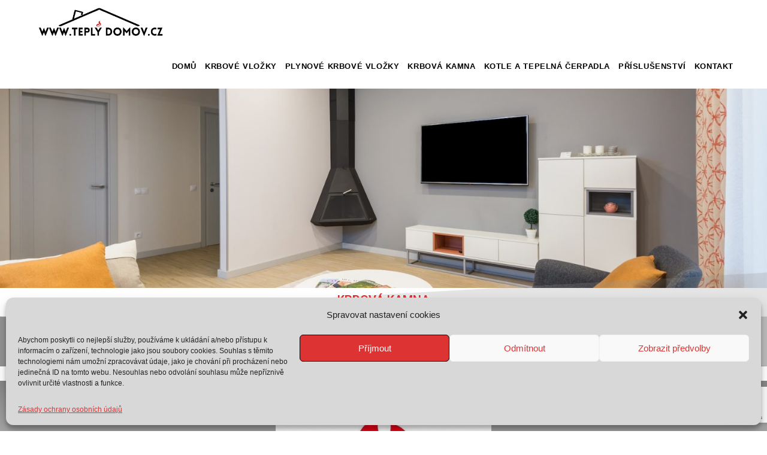

--- FILE ---
content_type: text/html; charset=utf-8
request_url: https://www.google.com/recaptcha/api2/anchor?ar=1&k=6LekIsYfAAAAADswCMEeEakpoTNaUlo2r8lxu7BU&co=aHR0cHM6Ly90ZXBseWRvbW92LmN6OjQ0Mw..&hl=en&v=PoyoqOPhxBO7pBk68S4YbpHZ&size=invisible&anchor-ms=20000&execute-ms=30000&cb=vbkhbdlji2y
body_size: 48542
content:
<!DOCTYPE HTML><html dir="ltr" lang="en"><head><meta http-equiv="Content-Type" content="text/html; charset=UTF-8">
<meta http-equiv="X-UA-Compatible" content="IE=edge">
<title>reCAPTCHA</title>
<style type="text/css">
/* cyrillic-ext */
@font-face {
  font-family: 'Roboto';
  font-style: normal;
  font-weight: 400;
  font-stretch: 100%;
  src: url(//fonts.gstatic.com/s/roboto/v48/KFO7CnqEu92Fr1ME7kSn66aGLdTylUAMa3GUBHMdazTgWw.woff2) format('woff2');
  unicode-range: U+0460-052F, U+1C80-1C8A, U+20B4, U+2DE0-2DFF, U+A640-A69F, U+FE2E-FE2F;
}
/* cyrillic */
@font-face {
  font-family: 'Roboto';
  font-style: normal;
  font-weight: 400;
  font-stretch: 100%;
  src: url(//fonts.gstatic.com/s/roboto/v48/KFO7CnqEu92Fr1ME7kSn66aGLdTylUAMa3iUBHMdazTgWw.woff2) format('woff2');
  unicode-range: U+0301, U+0400-045F, U+0490-0491, U+04B0-04B1, U+2116;
}
/* greek-ext */
@font-face {
  font-family: 'Roboto';
  font-style: normal;
  font-weight: 400;
  font-stretch: 100%;
  src: url(//fonts.gstatic.com/s/roboto/v48/KFO7CnqEu92Fr1ME7kSn66aGLdTylUAMa3CUBHMdazTgWw.woff2) format('woff2');
  unicode-range: U+1F00-1FFF;
}
/* greek */
@font-face {
  font-family: 'Roboto';
  font-style: normal;
  font-weight: 400;
  font-stretch: 100%;
  src: url(//fonts.gstatic.com/s/roboto/v48/KFO7CnqEu92Fr1ME7kSn66aGLdTylUAMa3-UBHMdazTgWw.woff2) format('woff2');
  unicode-range: U+0370-0377, U+037A-037F, U+0384-038A, U+038C, U+038E-03A1, U+03A3-03FF;
}
/* math */
@font-face {
  font-family: 'Roboto';
  font-style: normal;
  font-weight: 400;
  font-stretch: 100%;
  src: url(//fonts.gstatic.com/s/roboto/v48/KFO7CnqEu92Fr1ME7kSn66aGLdTylUAMawCUBHMdazTgWw.woff2) format('woff2');
  unicode-range: U+0302-0303, U+0305, U+0307-0308, U+0310, U+0312, U+0315, U+031A, U+0326-0327, U+032C, U+032F-0330, U+0332-0333, U+0338, U+033A, U+0346, U+034D, U+0391-03A1, U+03A3-03A9, U+03B1-03C9, U+03D1, U+03D5-03D6, U+03F0-03F1, U+03F4-03F5, U+2016-2017, U+2034-2038, U+203C, U+2040, U+2043, U+2047, U+2050, U+2057, U+205F, U+2070-2071, U+2074-208E, U+2090-209C, U+20D0-20DC, U+20E1, U+20E5-20EF, U+2100-2112, U+2114-2115, U+2117-2121, U+2123-214F, U+2190, U+2192, U+2194-21AE, U+21B0-21E5, U+21F1-21F2, U+21F4-2211, U+2213-2214, U+2216-22FF, U+2308-230B, U+2310, U+2319, U+231C-2321, U+2336-237A, U+237C, U+2395, U+239B-23B7, U+23D0, U+23DC-23E1, U+2474-2475, U+25AF, U+25B3, U+25B7, U+25BD, U+25C1, U+25CA, U+25CC, U+25FB, U+266D-266F, U+27C0-27FF, U+2900-2AFF, U+2B0E-2B11, U+2B30-2B4C, U+2BFE, U+3030, U+FF5B, U+FF5D, U+1D400-1D7FF, U+1EE00-1EEFF;
}
/* symbols */
@font-face {
  font-family: 'Roboto';
  font-style: normal;
  font-weight: 400;
  font-stretch: 100%;
  src: url(//fonts.gstatic.com/s/roboto/v48/KFO7CnqEu92Fr1ME7kSn66aGLdTylUAMaxKUBHMdazTgWw.woff2) format('woff2');
  unicode-range: U+0001-000C, U+000E-001F, U+007F-009F, U+20DD-20E0, U+20E2-20E4, U+2150-218F, U+2190, U+2192, U+2194-2199, U+21AF, U+21E6-21F0, U+21F3, U+2218-2219, U+2299, U+22C4-22C6, U+2300-243F, U+2440-244A, U+2460-24FF, U+25A0-27BF, U+2800-28FF, U+2921-2922, U+2981, U+29BF, U+29EB, U+2B00-2BFF, U+4DC0-4DFF, U+FFF9-FFFB, U+10140-1018E, U+10190-1019C, U+101A0, U+101D0-101FD, U+102E0-102FB, U+10E60-10E7E, U+1D2C0-1D2D3, U+1D2E0-1D37F, U+1F000-1F0FF, U+1F100-1F1AD, U+1F1E6-1F1FF, U+1F30D-1F30F, U+1F315, U+1F31C, U+1F31E, U+1F320-1F32C, U+1F336, U+1F378, U+1F37D, U+1F382, U+1F393-1F39F, U+1F3A7-1F3A8, U+1F3AC-1F3AF, U+1F3C2, U+1F3C4-1F3C6, U+1F3CA-1F3CE, U+1F3D4-1F3E0, U+1F3ED, U+1F3F1-1F3F3, U+1F3F5-1F3F7, U+1F408, U+1F415, U+1F41F, U+1F426, U+1F43F, U+1F441-1F442, U+1F444, U+1F446-1F449, U+1F44C-1F44E, U+1F453, U+1F46A, U+1F47D, U+1F4A3, U+1F4B0, U+1F4B3, U+1F4B9, U+1F4BB, U+1F4BF, U+1F4C8-1F4CB, U+1F4D6, U+1F4DA, U+1F4DF, U+1F4E3-1F4E6, U+1F4EA-1F4ED, U+1F4F7, U+1F4F9-1F4FB, U+1F4FD-1F4FE, U+1F503, U+1F507-1F50B, U+1F50D, U+1F512-1F513, U+1F53E-1F54A, U+1F54F-1F5FA, U+1F610, U+1F650-1F67F, U+1F687, U+1F68D, U+1F691, U+1F694, U+1F698, U+1F6AD, U+1F6B2, U+1F6B9-1F6BA, U+1F6BC, U+1F6C6-1F6CF, U+1F6D3-1F6D7, U+1F6E0-1F6EA, U+1F6F0-1F6F3, U+1F6F7-1F6FC, U+1F700-1F7FF, U+1F800-1F80B, U+1F810-1F847, U+1F850-1F859, U+1F860-1F887, U+1F890-1F8AD, U+1F8B0-1F8BB, U+1F8C0-1F8C1, U+1F900-1F90B, U+1F93B, U+1F946, U+1F984, U+1F996, U+1F9E9, U+1FA00-1FA6F, U+1FA70-1FA7C, U+1FA80-1FA89, U+1FA8F-1FAC6, U+1FACE-1FADC, U+1FADF-1FAE9, U+1FAF0-1FAF8, U+1FB00-1FBFF;
}
/* vietnamese */
@font-face {
  font-family: 'Roboto';
  font-style: normal;
  font-weight: 400;
  font-stretch: 100%;
  src: url(//fonts.gstatic.com/s/roboto/v48/KFO7CnqEu92Fr1ME7kSn66aGLdTylUAMa3OUBHMdazTgWw.woff2) format('woff2');
  unicode-range: U+0102-0103, U+0110-0111, U+0128-0129, U+0168-0169, U+01A0-01A1, U+01AF-01B0, U+0300-0301, U+0303-0304, U+0308-0309, U+0323, U+0329, U+1EA0-1EF9, U+20AB;
}
/* latin-ext */
@font-face {
  font-family: 'Roboto';
  font-style: normal;
  font-weight: 400;
  font-stretch: 100%;
  src: url(//fonts.gstatic.com/s/roboto/v48/KFO7CnqEu92Fr1ME7kSn66aGLdTylUAMa3KUBHMdazTgWw.woff2) format('woff2');
  unicode-range: U+0100-02BA, U+02BD-02C5, U+02C7-02CC, U+02CE-02D7, U+02DD-02FF, U+0304, U+0308, U+0329, U+1D00-1DBF, U+1E00-1E9F, U+1EF2-1EFF, U+2020, U+20A0-20AB, U+20AD-20C0, U+2113, U+2C60-2C7F, U+A720-A7FF;
}
/* latin */
@font-face {
  font-family: 'Roboto';
  font-style: normal;
  font-weight: 400;
  font-stretch: 100%;
  src: url(//fonts.gstatic.com/s/roboto/v48/KFO7CnqEu92Fr1ME7kSn66aGLdTylUAMa3yUBHMdazQ.woff2) format('woff2');
  unicode-range: U+0000-00FF, U+0131, U+0152-0153, U+02BB-02BC, U+02C6, U+02DA, U+02DC, U+0304, U+0308, U+0329, U+2000-206F, U+20AC, U+2122, U+2191, U+2193, U+2212, U+2215, U+FEFF, U+FFFD;
}
/* cyrillic-ext */
@font-face {
  font-family: 'Roboto';
  font-style: normal;
  font-weight: 500;
  font-stretch: 100%;
  src: url(//fonts.gstatic.com/s/roboto/v48/KFO7CnqEu92Fr1ME7kSn66aGLdTylUAMa3GUBHMdazTgWw.woff2) format('woff2');
  unicode-range: U+0460-052F, U+1C80-1C8A, U+20B4, U+2DE0-2DFF, U+A640-A69F, U+FE2E-FE2F;
}
/* cyrillic */
@font-face {
  font-family: 'Roboto';
  font-style: normal;
  font-weight: 500;
  font-stretch: 100%;
  src: url(//fonts.gstatic.com/s/roboto/v48/KFO7CnqEu92Fr1ME7kSn66aGLdTylUAMa3iUBHMdazTgWw.woff2) format('woff2');
  unicode-range: U+0301, U+0400-045F, U+0490-0491, U+04B0-04B1, U+2116;
}
/* greek-ext */
@font-face {
  font-family: 'Roboto';
  font-style: normal;
  font-weight: 500;
  font-stretch: 100%;
  src: url(//fonts.gstatic.com/s/roboto/v48/KFO7CnqEu92Fr1ME7kSn66aGLdTylUAMa3CUBHMdazTgWw.woff2) format('woff2');
  unicode-range: U+1F00-1FFF;
}
/* greek */
@font-face {
  font-family: 'Roboto';
  font-style: normal;
  font-weight: 500;
  font-stretch: 100%;
  src: url(//fonts.gstatic.com/s/roboto/v48/KFO7CnqEu92Fr1ME7kSn66aGLdTylUAMa3-UBHMdazTgWw.woff2) format('woff2');
  unicode-range: U+0370-0377, U+037A-037F, U+0384-038A, U+038C, U+038E-03A1, U+03A3-03FF;
}
/* math */
@font-face {
  font-family: 'Roboto';
  font-style: normal;
  font-weight: 500;
  font-stretch: 100%;
  src: url(//fonts.gstatic.com/s/roboto/v48/KFO7CnqEu92Fr1ME7kSn66aGLdTylUAMawCUBHMdazTgWw.woff2) format('woff2');
  unicode-range: U+0302-0303, U+0305, U+0307-0308, U+0310, U+0312, U+0315, U+031A, U+0326-0327, U+032C, U+032F-0330, U+0332-0333, U+0338, U+033A, U+0346, U+034D, U+0391-03A1, U+03A3-03A9, U+03B1-03C9, U+03D1, U+03D5-03D6, U+03F0-03F1, U+03F4-03F5, U+2016-2017, U+2034-2038, U+203C, U+2040, U+2043, U+2047, U+2050, U+2057, U+205F, U+2070-2071, U+2074-208E, U+2090-209C, U+20D0-20DC, U+20E1, U+20E5-20EF, U+2100-2112, U+2114-2115, U+2117-2121, U+2123-214F, U+2190, U+2192, U+2194-21AE, U+21B0-21E5, U+21F1-21F2, U+21F4-2211, U+2213-2214, U+2216-22FF, U+2308-230B, U+2310, U+2319, U+231C-2321, U+2336-237A, U+237C, U+2395, U+239B-23B7, U+23D0, U+23DC-23E1, U+2474-2475, U+25AF, U+25B3, U+25B7, U+25BD, U+25C1, U+25CA, U+25CC, U+25FB, U+266D-266F, U+27C0-27FF, U+2900-2AFF, U+2B0E-2B11, U+2B30-2B4C, U+2BFE, U+3030, U+FF5B, U+FF5D, U+1D400-1D7FF, U+1EE00-1EEFF;
}
/* symbols */
@font-face {
  font-family: 'Roboto';
  font-style: normal;
  font-weight: 500;
  font-stretch: 100%;
  src: url(//fonts.gstatic.com/s/roboto/v48/KFO7CnqEu92Fr1ME7kSn66aGLdTylUAMaxKUBHMdazTgWw.woff2) format('woff2');
  unicode-range: U+0001-000C, U+000E-001F, U+007F-009F, U+20DD-20E0, U+20E2-20E4, U+2150-218F, U+2190, U+2192, U+2194-2199, U+21AF, U+21E6-21F0, U+21F3, U+2218-2219, U+2299, U+22C4-22C6, U+2300-243F, U+2440-244A, U+2460-24FF, U+25A0-27BF, U+2800-28FF, U+2921-2922, U+2981, U+29BF, U+29EB, U+2B00-2BFF, U+4DC0-4DFF, U+FFF9-FFFB, U+10140-1018E, U+10190-1019C, U+101A0, U+101D0-101FD, U+102E0-102FB, U+10E60-10E7E, U+1D2C0-1D2D3, U+1D2E0-1D37F, U+1F000-1F0FF, U+1F100-1F1AD, U+1F1E6-1F1FF, U+1F30D-1F30F, U+1F315, U+1F31C, U+1F31E, U+1F320-1F32C, U+1F336, U+1F378, U+1F37D, U+1F382, U+1F393-1F39F, U+1F3A7-1F3A8, U+1F3AC-1F3AF, U+1F3C2, U+1F3C4-1F3C6, U+1F3CA-1F3CE, U+1F3D4-1F3E0, U+1F3ED, U+1F3F1-1F3F3, U+1F3F5-1F3F7, U+1F408, U+1F415, U+1F41F, U+1F426, U+1F43F, U+1F441-1F442, U+1F444, U+1F446-1F449, U+1F44C-1F44E, U+1F453, U+1F46A, U+1F47D, U+1F4A3, U+1F4B0, U+1F4B3, U+1F4B9, U+1F4BB, U+1F4BF, U+1F4C8-1F4CB, U+1F4D6, U+1F4DA, U+1F4DF, U+1F4E3-1F4E6, U+1F4EA-1F4ED, U+1F4F7, U+1F4F9-1F4FB, U+1F4FD-1F4FE, U+1F503, U+1F507-1F50B, U+1F50D, U+1F512-1F513, U+1F53E-1F54A, U+1F54F-1F5FA, U+1F610, U+1F650-1F67F, U+1F687, U+1F68D, U+1F691, U+1F694, U+1F698, U+1F6AD, U+1F6B2, U+1F6B9-1F6BA, U+1F6BC, U+1F6C6-1F6CF, U+1F6D3-1F6D7, U+1F6E0-1F6EA, U+1F6F0-1F6F3, U+1F6F7-1F6FC, U+1F700-1F7FF, U+1F800-1F80B, U+1F810-1F847, U+1F850-1F859, U+1F860-1F887, U+1F890-1F8AD, U+1F8B0-1F8BB, U+1F8C0-1F8C1, U+1F900-1F90B, U+1F93B, U+1F946, U+1F984, U+1F996, U+1F9E9, U+1FA00-1FA6F, U+1FA70-1FA7C, U+1FA80-1FA89, U+1FA8F-1FAC6, U+1FACE-1FADC, U+1FADF-1FAE9, U+1FAF0-1FAF8, U+1FB00-1FBFF;
}
/* vietnamese */
@font-face {
  font-family: 'Roboto';
  font-style: normal;
  font-weight: 500;
  font-stretch: 100%;
  src: url(//fonts.gstatic.com/s/roboto/v48/KFO7CnqEu92Fr1ME7kSn66aGLdTylUAMa3OUBHMdazTgWw.woff2) format('woff2');
  unicode-range: U+0102-0103, U+0110-0111, U+0128-0129, U+0168-0169, U+01A0-01A1, U+01AF-01B0, U+0300-0301, U+0303-0304, U+0308-0309, U+0323, U+0329, U+1EA0-1EF9, U+20AB;
}
/* latin-ext */
@font-face {
  font-family: 'Roboto';
  font-style: normal;
  font-weight: 500;
  font-stretch: 100%;
  src: url(//fonts.gstatic.com/s/roboto/v48/KFO7CnqEu92Fr1ME7kSn66aGLdTylUAMa3KUBHMdazTgWw.woff2) format('woff2');
  unicode-range: U+0100-02BA, U+02BD-02C5, U+02C7-02CC, U+02CE-02D7, U+02DD-02FF, U+0304, U+0308, U+0329, U+1D00-1DBF, U+1E00-1E9F, U+1EF2-1EFF, U+2020, U+20A0-20AB, U+20AD-20C0, U+2113, U+2C60-2C7F, U+A720-A7FF;
}
/* latin */
@font-face {
  font-family: 'Roboto';
  font-style: normal;
  font-weight: 500;
  font-stretch: 100%;
  src: url(//fonts.gstatic.com/s/roboto/v48/KFO7CnqEu92Fr1ME7kSn66aGLdTylUAMa3yUBHMdazQ.woff2) format('woff2');
  unicode-range: U+0000-00FF, U+0131, U+0152-0153, U+02BB-02BC, U+02C6, U+02DA, U+02DC, U+0304, U+0308, U+0329, U+2000-206F, U+20AC, U+2122, U+2191, U+2193, U+2212, U+2215, U+FEFF, U+FFFD;
}
/* cyrillic-ext */
@font-face {
  font-family: 'Roboto';
  font-style: normal;
  font-weight: 900;
  font-stretch: 100%;
  src: url(//fonts.gstatic.com/s/roboto/v48/KFO7CnqEu92Fr1ME7kSn66aGLdTylUAMa3GUBHMdazTgWw.woff2) format('woff2');
  unicode-range: U+0460-052F, U+1C80-1C8A, U+20B4, U+2DE0-2DFF, U+A640-A69F, U+FE2E-FE2F;
}
/* cyrillic */
@font-face {
  font-family: 'Roboto';
  font-style: normal;
  font-weight: 900;
  font-stretch: 100%;
  src: url(//fonts.gstatic.com/s/roboto/v48/KFO7CnqEu92Fr1ME7kSn66aGLdTylUAMa3iUBHMdazTgWw.woff2) format('woff2');
  unicode-range: U+0301, U+0400-045F, U+0490-0491, U+04B0-04B1, U+2116;
}
/* greek-ext */
@font-face {
  font-family: 'Roboto';
  font-style: normal;
  font-weight: 900;
  font-stretch: 100%;
  src: url(//fonts.gstatic.com/s/roboto/v48/KFO7CnqEu92Fr1ME7kSn66aGLdTylUAMa3CUBHMdazTgWw.woff2) format('woff2');
  unicode-range: U+1F00-1FFF;
}
/* greek */
@font-face {
  font-family: 'Roboto';
  font-style: normal;
  font-weight: 900;
  font-stretch: 100%;
  src: url(//fonts.gstatic.com/s/roboto/v48/KFO7CnqEu92Fr1ME7kSn66aGLdTylUAMa3-UBHMdazTgWw.woff2) format('woff2');
  unicode-range: U+0370-0377, U+037A-037F, U+0384-038A, U+038C, U+038E-03A1, U+03A3-03FF;
}
/* math */
@font-face {
  font-family: 'Roboto';
  font-style: normal;
  font-weight: 900;
  font-stretch: 100%;
  src: url(//fonts.gstatic.com/s/roboto/v48/KFO7CnqEu92Fr1ME7kSn66aGLdTylUAMawCUBHMdazTgWw.woff2) format('woff2');
  unicode-range: U+0302-0303, U+0305, U+0307-0308, U+0310, U+0312, U+0315, U+031A, U+0326-0327, U+032C, U+032F-0330, U+0332-0333, U+0338, U+033A, U+0346, U+034D, U+0391-03A1, U+03A3-03A9, U+03B1-03C9, U+03D1, U+03D5-03D6, U+03F0-03F1, U+03F4-03F5, U+2016-2017, U+2034-2038, U+203C, U+2040, U+2043, U+2047, U+2050, U+2057, U+205F, U+2070-2071, U+2074-208E, U+2090-209C, U+20D0-20DC, U+20E1, U+20E5-20EF, U+2100-2112, U+2114-2115, U+2117-2121, U+2123-214F, U+2190, U+2192, U+2194-21AE, U+21B0-21E5, U+21F1-21F2, U+21F4-2211, U+2213-2214, U+2216-22FF, U+2308-230B, U+2310, U+2319, U+231C-2321, U+2336-237A, U+237C, U+2395, U+239B-23B7, U+23D0, U+23DC-23E1, U+2474-2475, U+25AF, U+25B3, U+25B7, U+25BD, U+25C1, U+25CA, U+25CC, U+25FB, U+266D-266F, U+27C0-27FF, U+2900-2AFF, U+2B0E-2B11, U+2B30-2B4C, U+2BFE, U+3030, U+FF5B, U+FF5D, U+1D400-1D7FF, U+1EE00-1EEFF;
}
/* symbols */
@font-face {
  font-family: 'Roboto';
  font-style: normal;
  font-weight: 900;
  font-stretch: 100%;
  src: url(//fonts.gstatic.com/s/roboto/v48/KFO7CnqEu92Fr1ME7kSn66aGLdTylUAMaxKUBHMdazTgWw.woff2) format('woff2');
  unicode-range: U+0001-000C, U+000E-001F, U+007F-009F, U+20DD-20E0, U+20E2-20E4, U+2150-218F, U+2190, U+2192, U+2194-2199, U+21AF, U+21E6-21F0, U+21F3, U+2218-2219, U+2299, U+22C4-22C6, U+2300-243F, U+2440-244A, U+2460-24FF, U+25A0-27BF, U+2800-28FF, U+2921-2922, U+2981, U+29BF, U+29EB, U+2B00-2BFF, U+4DC0-4DFF, U+FFF9-FFFB, U+10140-1018E, U+10190-1019C, U+101A0, U+101D0-101FD, U+102E0-102FB, U+10E60-10E7E, U+1D2C0-1D2D3, U+1D2E0-1D37F, U+1F000-1F0FF, U+1F100-1F1AD, U+1F1E6-1F1FF, U+1F30D-1F30F, U+1F315, U+1F31C, U+1F31E, U+1F320-1F32C, U+1F336, U+1F378, U+1F37D, U+1F382, U+1F393-1F39F, U+1F3A7-1F3A8, U+1F3AC-1F3AF, U+1F3C2, U+1F3C4-1F3C6, U+1F3CA-1F3CE, U+1F3D4-1F3E0, U+1F3ED, U+1F3F1-1F3F3, U+1F3F5-1F3F7, U+1F408, U+1F415, U+1F41F, U+1F426, U+1F43F, U+1F441-1F442, U+1F444, U+1F446-1F449, U+1F44C-1F44E, U+1F453, U+1F46A, U+1F47D, U+1F4A3, U+1F4B0, U+1F4B3, U+1F4B9, U+1F4BB, U+1F4BF, U+1F4C8-1F4CB, U+1F4D6, U+1F4DA, U+1F4DF, U+1F4E3-1F4E6, U+1F4EA-1F4ED, U+1F4F7, U+1F4F9-1F4FB, U+1F4FD-1F4FE, U+1F503, U+1F507-1F50B, U+1F50D, U+1F512-1F513, U+1F53E-1F54A, U+1F54F-1F5FA, U+1F610, U+1F650-1F67F, U+1F687, U+1F68D, U+1F691, U+1F694, U+1F698, U+1F6AD, U+1F6B2, U+1F6B9-1F6BA, U+1F6BC, U+1F6C6-1F6CF, U+1F6D3-1F6D7, U+1F6E0-1F6EA, U+1F6F0-1F6F3, U+1F6F7-1F6FC, U+1F700-1F7FF, U+1F800-1F80B, U+1F810-1F847, U+1F850-1F859, U+1F860-1F887, U+1F890-1F8AD, U+1F8B0-1F8BB, U+1F8C0-1F8C1, U+1F900-1F90B, U+1F93B, U+1F946, U+1F984, U+1F996, U+1F9E9, U+1FA00-1FA6F, U+1FA70-1FA7C, U+1FA80-1FA89, U+1FA8F-1FAC6, U+1FACE-1FADC, U+1FADF-1FAE9, U+1FAF0-1FAF8, U+1FB00-1FBFF;
}
/* vietnamese */
@font-face {
  font-family: 'Roboto';
  font-style: normal;
  font-weight: 900;
  font-stretch: 100%;
  src: url(//fonts.gstatic.com/s/roboto/v48/KFO7CnqEu92Fr1ME7kSn66aGLdTylUAMa3OUBHMdazTgWw.woff2) format('woff2');
  unicode-range: U+0102-0103, U+0110-0111, U+0128-0129, U+0168-0169, U+01A0-01A1, U+01AF-01B0, U+0300-0301, U+0303-0304, U+0308-0309, U+0323, U+0329, U+1EA0-1EF9, U+20AB;
}
/* latin-ext */
@font-face {
  font-family: 'Roboto';
  font-style: normal;
  font-weight: 900;
  font-stretch: 100%;
  src: url(//fonts.gstatic.com/s/roboto/v48/KFO7CnqEu92Fr1ME7kSn66aGLdTylUAMa3KUBHMdazTgWw.woff2) format('woff2');
  unicode-range: U+0100-02BA, U+02BD-02C5, U+02C7-02CC, U+02CE-02D7, U+02DD-02FF, U+0304, U+0308, U+0329, U+1D00-1DBF, U+1E00-1E9F, U+1EF2-1EFF, U+2020, U+20A0-20AB, U+20AD-20C0, U+2113, U+2C60-2C7F, U+A720-A7FF;
}
/* latin */
@font-face {
  font-family: 'Roboto';
  font-style: normal;
  font-weight: 900;
  font-stretch: 100%;
  src: url(//fonts.gstatic.com/s/roboto/v48/KFO7CnqEu92Fr1ME7kSn66aGLdTylUAMa3yUBHMdazQ.woff2) format('woff2');
  unicode-range: U+0000-00FF, U+0131, U+0152-0153, U+02BB-02BC, U+02C6, U+02DA, U+02DC, U+0304, U+0308, U+0329, U+2000-206F, U+20AC, U+2122, U+2191, U+2193, U+2212, U+2215, U+FEFF, U+FFFD;
}

</style>
<link rel="stylesheet" type="text/css" href="https://www.gstatic.com/recaptcha/releases/PoyoqOPhxBO7pBk68S4YbpHZ/styles__ltr.css">
<script nonce="AreYm9xgXT53iPBCZHDNmw" type="text/javascript">window['__recaptcha_api'] = 'https://www.google.com/recaptcha/api2/';</script>
<script type="text/javascript" src="https://www.gstatic.com/recaptcha/releases/PoyoqOPhxBO7pBk68S4YbpHZ/recaptcha__en.js" nonce="AreYm9xgXT53iPBCZHDNmw">
      
    </script></head>
<body><div id="rc-anchor-alert" class="rc-anchor-alert"></div>
<input type="hidden" id="recaptcha-token" value="[base64]">
<script type="text/javascript" nonce="AreYm9xgXT53iPBCZHDNmw">
      recaptcha.anchor.Main.init("[\x22ainput\x22,[\x22bgdata\x22,\x22\x22,\[base64]/[base64]/bmV3IFpbdF0obVswXSk6Sz09Mj9uZXcgWlt0XShtWzBdLG1bMV0pOks9PTM/bmV3IFpbdF0obVswXSxtWzFdLG1bMl0pOks9PTQ/[base64]/[base64]/[base64]/[base64]/[base64]/[base64]/[base64]/[base64]/[base64]/[base64]/[base64]/[base64]/[base64]/[base64]\\u003d\\u003d\x22,\[base64]\\u003d\x22,\x22wo9aw7kmAXAow4AGUzPCusOrAR1fwpLDvjLDssKWwo/CuMK/wo7DhcK+EcKlW8KJwrkCAgdLFiLCj8KZfcO/X8KnC8Kuwq/[base64]/CqGPDrkXCncK2dsOMwqhoQMKqw6c6Z8O/J8OoeTrDnsOIASDCjyfDlcKBTRbCiD9kwpMuwpLCisO0ERzDs8Khw79gw7bCu0nDoDbCjMKkOwMeU8KnYsK/[base64]/[base64]/[base64]/w48jwpfCpsK5w7LCoGYsw4zCu3h/RMObw7xhJsKKBG0SaMOJw5jDo8OEw7zCiVfCtsKLwq3ConbDtFXDgzHDscKYDmPDnzzCqR/DviVpwplnwo9SwqXDrwxDw6LChk1nw4PDjUXCpmHCojbDgsKHw4wvw67Dh8KyF1bCs2zDtwRsNFTDnsOCwrjDo8O2MsK4w7cEwobDnCQHw7fCglVlfcKww4XCjsKMC8KZwoEDwrrDvMOKasK4wovChR/Cl8OLD3xKUCN2w7bCnS3CusKGwohAw6vCssKNwpbClcKTw6MKCi4kwqIGwp97JlUFRsKaG2DCqyF/[base64]/[base64]/CvMKYSgPCu0LCkcODI2zDvMKucRleQMK5w5/[base64]/Ci8OGwq/[base64]/CkMOoHcK2eB9owpo0IcKaw5JIIMK5AMOuw5wfEj1nw5vDu8OgamzDsMOHw7krw4LDl8KWwr/DtnjDtMOHwpRuCsK5bFLCu8OIw6/DrTomXsOaw5Rgwp/DhRoWwo7Cu8Kow5LDmcKQw4Iaw53CosOvwqlXKiVnJ01lTwvClTQUBU0iIjIowp1uw5hqKsKUw4kHHGPDpMOCNMOjwosDwp1Sw6/[base64]/DlhE5XQt6YnpvehAFPzvDnjAoAsKBw45Xw6jCucOWSsOWw6kcwqJSU33DlMO9woBbXynCkDNjwoPDo8OcFsOOwrkoEsKVwrLDoMO1w5zDniPCqcOYw4VdSw7Dg8KONsOABcKsejJJOENHAjLChsKUw6jCp03Dh8KuwrdrUsOjwoxkHsK7VsOeM8O8Og/Csh/DhMKJPGDDqsKtMkgYEMKMchNZacOcHmXDgsKnw5QKw7XCi8Oow6YUw6l/wr/DimPCkGDCisKIY8KkFx7DlcKhK3nDq8K5AsKZwrJjw7dPX1Uxw6gIEh/CrcKcw5bDhlNbwpxLQsKXMMO+F8ODwqEFKQ9qw7XDoMOUI8Klw77CtsKFckxKeMKjw7nDtsKOw6LCmsKjTE3CicOMw6jCm0zDoC/DiwoHDCzDhMOMwoVdAcK5w6VlM8OPT8O1w603EzPChxjDi2DDh3jCisOcIQrDkC4ww7TDpCjCssKKNC8Ywo/CjMOBw4kPw5RcBV9edC9RLcOLw6BFwqgvw7XDoBw0w68GwqlKwogLwqjCgcK+DMOkGHxAJcKmwqRRLMOqw5jDmcKkw7ECJMKEw50pLVB6FcOlTGnCosKxwrJJw4Rcw5DDgcOEAMKmTEvDo8OFwpw+N8OEfwVVPsK1bhVKHhlAJ8KncQ/ClhzCjS9NJ2bCq2YIwrpXwp4Nw6fDrMKywq/CoMO+Q8KnMXXDhWzDshoIEcKbSsKGQi8Sw47DlCdDccK4wohkwr4Gwqxewpg6w5LDq8OjVsKDfcO9Mmw4woxEw702w6bDqUQnFVfDr1FrHmBFw7NOMwsvwr5/QBrCqsKCEw9iOBUow6fCmxhQJcKLw4Mzw7LCs8OcECBpw6rDihcpw6B8Nn7Cn1BGAsODwpJLw7/CssKIdsK5Cj/DiVJ8wpHCkMObcHhBw6LDlU1Sw7vDj0PDqcKNw50fDcKew71eGsOpP0jCszJVwpAUw7obwrbCoTXDlsKqGn7DrQ/DrwbDtijCrkB3w7gVZErCvUjCvVYDBsKQw6jDusKrFhvCoGgjw6HDmcOLwoZwEXTDksKERcKmIsOBwrFHMRLCq8KHbQbDuMKFXUlcdsO4wobCnDfCucKlw6vCth/ClgQ4w5/DkMKub8KdwqHCv8Okw5rDpmDDkSBYGsOiDzrChTvDqjAcIMK/cxQPw7IXEhN5eMOQwq3CmcKpecKZw7DDp1Y0wrkiwr7CrjvDqsOiwqZAwo3DqTzDkRnDimUtYsOqAwDDjT7Cig7DrMO/w7Yfwr/Cl8OEPn7Dnh0fwqFgScK0TkDDrWl7XHLDscO3f05lw7pjw5VCwrdTwohrQMKjN8OMw4ZDwpknBcKnfcObwq0Mw7zDhVEbwqBgwpXCncKYw4PCjQ1HworCu8O/CcKfw73Cu8O5wrQnYhsYLsO3FcONBgNQwoo1K8OIw7PDrjcWCw3Cv8KIwrRhOMKYJFzDpcK4OWpRwp5Rw6jDgBPCiH0KJk/Ch8KsAcKfwoJCSCRhBiINScKSw4ttHMOKNcKEZTxlw7PDm8OYwrsHGkfCnRDCpsO3ADFiWcKGFwDCoV7CvXxTFTExw7vCosKmwpHChG7DmcOtw5wwOMOiw5PCmH7ChMOOMsKsw6kjMMOHwp/DvAnDuDLDkMKcwq7CmD3DjsOqTcO6w4fCpGgQOsKswoMlQsOjXBdAdcKuw5IFwr9Hw4XDt2gFwr7DtiZAd1UOAMKKCgQwF1DDvXNeczlUJgNKZifDsWPDrUvCoDDCrMKiFyXDhj/Dh0VYw6nDsSAJwqEdw6nDvFrDr1lKVG3CmjMrw5HDtTnDo8OQQzjCv2FHwrghBkbCnMOtwq5Tw4fCuw8gAiBKwqwbasO7KVPCtMOMw7wXesKwS8K9w7IAwrwLwq9cw5vDm8KYSCDDuC3CscOjbsOAw6IQw6/CicOQw7TDhVfCul3DnCQzGsK4wpIRwpEMw6t2fcObV8OKwrrDo8OVfD3CuVHCiMOnw43CjlrCgcK0wqR5wrhFwr0VwptNf8O5dmbCsMOfTmNzIMKXw4ZWZ10Uw6cEwrXDtD95McKOw7Etw6ZaD8OjY8KzwqjDmsK4Rn/[base64]/C8K+wo3ClDrCv8KhwrfCrsKaXE/ChsOlw6kbw7RGw5xjw7YRw6TDiXXCosKKw6TDr8K4w4PDg8Opw6hrwoHDoGfDjVg0wrjDhwvDn8OkKhxffynDo1/[base64]/[base64]/RsK/[base64]/Ckg4rw4XDq8KGw4F8w5tBO1RqIwHCmgrDnsKRw6UqfkBcwqrDiyrDrA9IVVYdb8Osw45TAUhnH8OPw6jDhcOqbMKmw71xREQbUsOsw7U2RMKaw5fDj8OOJMKrLmpUwrPDl3nDpsOTIirCjsO5V0sRw73CimbCvG/CsE05woUwwogUw6o4wrHCpAzDpDbDogBFw4gtw6YXwpHDrcKVwqvCm8KgHkvCvMOvRDdfwrBpwp9mwqlXw7FWL3NewpDDn8OEw7jCn8KxwoZjMGpUwoBRU3zCosOewoXCm8KMwq9Yw65LGXhFVTJjPAFPw6Zmw4/[base64]/Dr3XDinYWwqHCjXB+w60kN8OCwoxHDcK4QsKYBW9gwpw1dMOMVcKwb8KLYcK7IsKFYgFjw5xPwrzCocO/wrbDh8OsO8OFQcKOZcK0wpzDgSccEsOLPMKuM8KKwpwfw6rDgSPChml+wrt2SE/DhQNJRVXCrcOZw7AswqQxJ8OoRcKow73CrsK8D2rCh8KuRMOLZXQCJMOvNBJCJcKrw40Tw4LCmR/Chg3Cohg2HXc2R8K3wqDDrMK8OH3DucKdPsOeEcOwwqPDg0syby58wqzDhsORwodRw6TDlhPCjgbDnH8Pwq7CrD7DnhrCgxgXw4USPEpfwrLCmTrCo8Opw6/CgS7DksKVFcOtB8KZw5YDZ3k4w6Zhwq03SwrDsSnCjF/[base64]/DsxDCtFRKOHR4w53CoMO9GSkewozDgMKrw6fChcOKJjPCrMOCaU3CoC3DqlnDt8K8w5nCmwVPwp0keThQBMK5IXTDqF8qfVnDnsKOwq/Do8KgYRrCjMOZw4YBJMKBw6XDo8O/wrrCssKdJMKhwo4Qw4xOwr3CvsOsw6PDg8KLwoDCisKVwr/ChVZCCDnClMKSaMKBOW9HwpR+w6/CnsKsw67DsR7CpMOCwp3Dlw1hAW0tc3fCmk3DhcOrw5hCwo9bJ8OJwonCl8Oyw64Ow5p3w4g7wpZawqk7E8OiXsO4FMO6QsOBw4EPT8KVcsO3wqXCkgnCsMKKUFXCo8O1woRvwp1dAmtofnTDjWlFwqvCn8OgQ1Auwo/Dhg3DsxsTdsOUWkBte2EfKsKZTUhmJ8OmL8OeeR/DjsKOcCTDp8OswrEMYRbCjcO9wpbDjm3DqmLDuFZhw7fCuMO1L8O0Q8KuXVDDsMONQsOpwqXDjQjCqGx3wprDocOJw53CgUDCn1vDqMO1PcKnMBBoNMKbw4vDuMKSwrVtw4LDvcOSPMOGw5ZMwqMcVw/[base64]/DlMKCK8O9w7rCvcKFAFweTVBrO8OZTUnDusO/JGbDgUcpWsOZwrnDpsOBwr5qeMKnFMKtwooWwq4+ZTHDucOZw5HCm8KQTDEbwql1w7XCs8KhQcKSEMOAdsKNHMKQLngVwogCWmQZVg3ClV5Vw5TDrWNhw7tvCRp/[base64]/[base64]/[base64]/Crn9TwpYyI8KLcsK9woHCkwtWXzvCkzzDt3cVw4UCw6LDtHpzc3oDKsKEw4gew7h2wrUmw73DvTrDvD3CiMKNw7zDkxIgbsK+wpDDnzR9b8Okw7DDk8KWw7LDn1zCuk4HYMOlEsKvHsKLw4PCjsKZDgYrw6TCjMOmflAVLcK5CAvCokAiw5pSG3NSd8OzRlPDiV/Cu8K2BsKLVyPDl3kibsOvT8KCw7bDrVBjd8KRwoXCt8K7wqTDm396wqFNbsObwokpOWfDpCBQOmoBw6pSwoRfRcOcNx96PcK1N2zDoFMnTsKIw6Vuw5LCtsONdMKgw7LDnMKiwp0QNxbCvMK3woDCqm/CvF0awqdIw6cow5jDvW7CgsOJNsKZw48ZO8KZa8O9wqlEX8Oyw4dBw7zDvMKaw63CrQzCmVxGWsKnw69+CVTCkMKbKMKNQ8Oeez8Pa3vCtsO5cR4cY8OIYsOSw59sGWfDsT89BT0jwqNhwr8fVcKFb8KXwqfDhwnCvXB/dk/[base64]/DocKnwpzDhVFMw6bCscKSK8OOw5QDw6EwN8Kdw7t/JcKKwq/Dp0DCs8KTw5HCmzwrGsKUwppgbzPDk8KbMB/DnMODAwZoT3rClljDthY3w7InTcOadMOdw4bCh8OwMErDuMKaw5PDhsKgw5FGw79aTMKkwpXCgMKEw53DlkzDpcKuJQJXdkvDhsOFwp4cBxw8wqPDuElYdMKqw6EyQcKwTmvCkjbCr0jDmlZSIzDDucOOwpx0JMOwMCjCpcO4OWlSwozDmsK/wqvDjkvDn3JOw68UbMKhFMKRVyU+wqbCqA/DrMKGLUTDhmNUwrfDksO/[base64]/CkcO0asOrw4LDh8OsU8OwwqBhwpTCqsKEw5Qmw7gKP8OTAHJjw55/QsO1w5tSwoIQwpPDksKCwpnCsRHCmsKiF8KHHHJnV1J3YsOtGMO7w5hzwpPDvsOMwpDCgMKKwpLCuWZURi86RzBeSl56w5bDl8OaCcOhSWPCiUfDtsKEwqrDlALCoMKUw5RGUxPCggI0woRoD8O/w6kowq5jP2bDqMOYAMOfwplLfxclw4/CgMOlMCLCvsKnw5DDrVbDmsK6Jjs5wrxOw6E+dMOOw6h5VV7CjzYjw68dZ8OfenjCnxfCsSvCrUtHH8KaMMOQQsOzG8KHcsKbw6xQPm17ZgzCvcO3TgzDksKmw4PDhj/[base64]/Cqi1Xw44aREFmQnZUwpjCiMOXOA8bwr/CtFF8w4wpwqLChsO9ewzDn8OtwoXCt0HCihN2w4jCjsKEK8KCwpnDj8OHw55Ew4FbIcOFF8KuNsOIw5XCm8KOwqTDn1fCpS/DkMOqTsK0w5PCt8KEScK+wrwOaAfCs0nDr1BRworCmBBdwpXDsMKUIcOcf8OGGwPDlWbCssOHDsKRwqVyw4zCtcKzwqPDrD0aMcOgKwXCplrCkA/ChEvDqFM5wrYROcK4w5zCg8KcwoZJemfCslACG1fDjcOGX8KPeyliw5ILe8OOK8ODw5DCssOJBlzDtMKFwqHDiQZZwqDCv8OsGsOvasOiO2PCssORTcKELS8Cw75Mw6/[base64]/DqcOjw54xMMO+w6Rwwq9EwrQ5SRPCj8KpwqhVdMKFwosBb8KHwqZ9wovDlzt2F8OZwr7CiMOxwoNAwo/DnUXDllc8VDUDBRbDhMOhw7EYf1gXw6vDo8KXw6LCuEDCscO9UDASwrbDnEMWG8KzwqrDhsOEdMKkKsODwp/CpGxfGW7CkRnDrcKOwp3Dll/DjsOQBDjCnsKqw4omRVHCvGjDgS/[base64]/CuyUEc0hrMcKrfWzDsMO/[base64]/DlUbDqSPCh8OOwohHLsO0wqTDpz3CqSdLw4RxVcOrw7LCh8KWwojCkMO9f1HDnsOoPC7CnRhfAcKDw4oqNlphACB/w6xZw7sCRCQ9wqzDmMKnciHCpTdDT8O1O3TDmMKDQMKFwpgBEFbDp8K5Xg/DpsKKBRhBX8O+TsOeFcKZw43CqsOhw6V/cMOmKsOmw78rHmPDlMKAcXPDsRJ1wroWw4BPEj7Cq1x5wpYcVkDClSTCs8KewrIgw5YgJcKVGcOKSsOHYMO3w7TDh8OZwovCsU4Rw7saCFo7DCMEWsKyWcKecsKOcsOQIyEcwqFDwq/CusKJQMOrcMODw4BcIMO4w7YGw4HCsMKZwrZyw6FOworDiyJiYinCksKJXMKIwoXCo8KiCcKfUMOzA37Cv8Krw5nChjhAwq7DlMOuLMOiw6dpWcOnw5DCoX4APlFOwr09UEXDiFRmw6XCv8KNwpgHwqnDvcOiwq7CrMK7PG/ComnCtR3DpcKew7tfTsKgBcKjwqV6YCLCulXDlGc6wrNzIRTCo8KSw67CrBgAPANmw7dgwqBaw5pUGAvDrWbDtFl0w7Vaw4wJw7ZSwobDh07DhcKNwp3Dv8KaRyJ4w7vCghbDucKpwpzCvx7Cg3U3cURmw7bDlT/DtRkSAsKic8K1w4ktN8KPw6rClMK1MsOmcVo6FS8FbMKmdMKKwrNVOkTDt8OawoU0FQQpw4FofzHCjHHDuXciwprDpsKHTwnCqX9yeMOzEMKMw5vDjDhkw6NFw7/[base64]/CmxsqFSrDnMOswpA1wq5UI8KYw5jDmMKBw7HDmMO9wrTCgcKBG8OAwq3CtwjCjsKww6wmUMKqAVNMwq7CusO0w5PCiCzDjWEUw5HDvVQ/w5oZwrnChcOgGVLCrcOdw5MJwpHCnWZaW0vCvjDDh8Kxw5/DuMKzGsK+wqd3AsOPwrHCvMO2VEjDuE/CkjFMwq/[base64]/[base64]/Cn8KsIcOhwo0kZkTDuC/CpsOfUcOaV2Msw4nCt8KvwqUcb8OcwrpoacOzw4FvNcKnw6NPaMOCRzA9wqJcw7nCtMKkwrnCsMKQf8OYwoHCj3Faw6jCh23CssOOesKzcsKdwpAeDsK5BcKLwq8DTMOywqDDtMKlQF8Zw7d8UsOxwoxbwo1Hwo/DkwPCoWzCj8KpwpPCvMKKworCpCrCu8KHw5fCjsK0WcKlYTUJGkA0L3LDogcXw6HDsSHCvsOrclIvZsK3DQHCvxLCv1/DhsOjM8KZLBDDtcKvQTzCmcO1HcORcHTCslnDpl7DtRN9V8Kywodiw4DCtsOmw4PDhnvCpUh0OBFdKkxySMOpNQ9kw6nDmMKWFT01J8O2IA4fwrPCqMOswoFtwprDvGHCqzrCk8KjQWvCkWV6MHR8enM9w6VXw6HCvmbDusOJwq3CnQw/[base64]/S8Omw790O1pwdjTCnMOUTkHCqAnCtHDDiAXCo1JzAsOXbyAewp7DgsOqw7I9wq9aO8KhRDPDkn3CjcK2wqwwQ3PDkMKdwpcRKMKCwqzDlsKGM8OQwo/Cm1UvwpjDjxpmfcOJw4rDhMOYF8OOH8Oyw4YdW8KMw55TYcK8wr3DizPCqcKONkDCk8K2RsKhFMOZw57CocOKbSDDhcOiwp/CqcOFXcKnw7bDpcOOw6cqwrc9Fkg/w4FiFUIscXzDonPDvsKrLsK7dMKFw7AFCsK6DcK+w5dTw7/[base64]/DkAMYwq3DksKMZw7DoMOrL8ObHQsVOmbCsStlwp/DksOBWsOLwojCrMOOBCBdw4Blwp9PacO1FcKFMhcaB8OxXiAww7VJLsOcw4PCtXA1WMOeXsKNdcKqw5Qkwq4AwqfDvsO0w7DChiMgREvCjcOqw50ww5l1RSjDkhnDjcO2Ch7Cu8Kowp/Cv8Khw6/DrwwFaGgGw7h1wpnDvsKYwqEGPsOBwpfDoiF3woPClUbCqyjDk8Kjwoo0wrclU3l2wqxLCcKRwoAJZnfCrzHChFFiwotjwrZhCGjCohDDhcKTwqA7NcOWwqjDp8O/NSdewppGNkAMw6goZ8Kpw4Qjw5lUw6gnUsOZMcKuwqY/Wz9SOVbCrSZeEGnDr8OBIMK5McKUCsKcBnU5w4ETVnvDg3PCqsOtwpvDoMO5wptIEVTDtsOeCFjDoiobGX5uJsOYEMK/[base64]/DmX3CtsKqKMKZNcKOHMKew5nCoMKmwoN6w7/Cqk5Nw5HDqRTCu0J7w60PA8K+LAPCnsOCwrDDrcONZcKjEsK+GEUWw4ZmwqYVI8OAw4TCi0XDvjlFEsKfIcO5wobCj8KswojCiMOBwpnDocKdR8KXGV8QdMK1BmTClMKVw7smOhUOFV3DvMKaw7/DhxtFw75vw5IsWUfClsOXw7PDm8Kawo9Fa8KkwrTDrSjDv8KXKm0UwqTDnkQ/NcOLw7Idw580esKvRSUXSFJswoV7wq/CgyIXw7LDisKCAE3DrcKMw77DmsO2wq7CvsKJwotAw4hbw5zCu2p5woPCmGFZw7PCjcKDwpdiw4PCrzsiwqnCpj/Cm8KIwqsFw6MuYsOfWgdhwprClTPCo2rDsV3CoVvCpMKaNWRWwrMdw6bChgPCt8Olw5oJw5ZBf8O8wo/DvMK5wqvChxJywpnDtsOBKAEHwq3CkiMWQFVswpzCs3AUVEbCpyjCgEPCm8Ogw63DpTjDq1vDvsKwPEtyw7/[base64]/CgcOawq8nU8KSwrtXSg4kwoQgwqVHKcKUwovDuW3DusKXw63Ck8O6OV5kwo0ww7vCkMK1wqI/McKTHnjDgcORwqDCtsOjwpPCiC/DvzzCvcO2w6DDgcOjwqBdwoFuPcO9wpkqw4hwVMOewrI6UMKRwoFhRcKfwo1Ow61kw6nCvFTDqFDCk2vCrMOHFcKfw49wwpzDvcOmTcOsXDkVKcKtUQxdKcOmJMK+UsOrP8O+wr/[base64]/[base64]/WsKRwqTDtsOawqZAw6k6w5PDqMKLTsOlwp0ZesKmwr8kw7zCpMODwo57A8KGLcO2VMOhw5Bxw5Fvw511w67ClG83w4HCp8Kfw5sGK8KeDDnCrcOWfwPClR7DvcOdwpzDoAUFw63Cg8OxSsOvJMO0wpYvQkB4w7DCgMKkwrM/UGTDqcKlwpLCnVURw7/DpsO9T3LDg8OZERTCtMOWNmXDrVcFwpvChCTDhWBvw6FnfsK2KkBKwqrCusKBw7bDmsK/w4fDj35mH8Kew7nCnMK9KBNRwoXDs2AWwprDgQ9vw4jDvsOZCmzDmmzCisKLAx1yw4nCq8O2w5o2wovCssOTwqRsw57CisKDa31vbw5yecKjw7nDgz4zw5whI1rDisOfasO/NsOTQAktwrvDmAFCwpTCpSzDscOGw7QxaMObwrwkfcKwRMOMw4lNw5zCkcK4cEfDlcKyw6vDqMOPw6vCsMKFXx1Fw74/dkzDnsKzwrXCjMO+w43CosOYwoLCgmnDpkZTwq7DkMKhBRd+XijDghhLw4XCvMKuwrnCqXfCscKFwpNpw7TCu8Oww4VjW8KZwqPCgzDCjRPDhHInQFLDsDA2YR57wqYweMO9eCYEcCjDp8OPw5wuw4hUw43Dhj/DiXrDnMKIwrvCscKuwrMVC8K2esOeLGpbOMK8w4HCn2NKL3bDicKKRXXCp8KJw6sEwobCr0TCgVjDoWDChWHDhsOEEsKtDsOHN8OQWcKUN01iw5svw5QtXcOyPsKNWwAPw4nDtsK2w77CoSUuw5xYw63CncKuw6kwU8OvwprCohfCvxvDmMKcw4EwVMKVw75Uw6/DjMKbwo3Du1TCvCAkFsOdwpslCMKHGcKPaTRoZn18w5TDicKSZGENeMObwo4Ow5Icw68YOzFWGCgGF8KdT8OtwqzDqsKvwrrCmULDn8O7NcKnLcK/[base64]/PjMndVQWLcOWw7HDn8KPfcKweg53LiLCpDIXLxbCh8K6wqfCn2rDjifDqsOkwrLChTbDpS/[base64]/DlMK/wokiw4vDsBpgAsOCw713wrXDlsO/[base64]/SkFxSsKWdcO9w5HCgwDChMKVw6xGwojDkhrDscObX8KTNcOAN1Bvfn1Zw7k2bE/Dt8KaelMfw4XDgH1HYMOTcVzDhgrDsXYjO8O0LC3DmsODwpvCnXQiwrHDqiJJEMONAlwlYXzCocKVwrlVXjHDk8O1w67CusKrw6Q4w5HDlcOFw5bDsSHDqMKWw6jDnGnCmcKlw6DDlcOmMH/Cs8KsJ8OMwqEYZsKKX8OnDsK1LmYYwrIhXsKvLWrChU7DrWXCr8O0V07CsVrCi8OswrXDq33DnMODwocYGEoHwpUsw54bwoDCg8KHU8K5LcKZfx3Cr8K1V8OTTFdqwqTDv8Kbwo/DvMKYw4vDqcKAw6tMwoPChcOlVcOuNMO9wpJiw7csw4oMDnPDnsOoX8OgwpA8wr1owpMfFDcGw7J+w6xmI8OAHH1mwpnDsMOtw5jDrMK1cSzCvizDpg/Dt1jCocKpMsOCdyHDisODCcKvw7N4NSDDkwHDrTvCjVE4wpDCjGoswrHCucOdwqRGwoEuJUHDj8ONw4QHOnwlNcKXw6jDmcKiHsKWBMK/wodja8O/w6/[base64]/XA7CsMKtwpwYwoELecKfB8KoSRdJBsO9wq9dwpVzw6jCosOJHMOZF2XDn8OKK8K7wqbDtzRLw6vCqGfCjwzCksO0w43DqMOLwqYZw6EsBRM8w5UgYjZawpPDocOIGMKKw5DCh8K8w6okHMKoPhhew4UxA8KVw4dmw4gEU8K5w6kfw7YiwpnCocOMCwbDkB/CiMOUwqLCq3JmJsOtw7DDsXUkF3TDu04cw6p4KMOUw7tqdn7DgsKIfjkYw7paT8O9w5XDp8KXJMO0aMKpw7/[base64]/IsOIw6/DsGbDqcKZakbCiDTCuBnCqWnClcOzwqtWw5LCvWnCqmMUw64kw65WK8KMXcOBw6hrwp9xwrPDjljDsmsMw5PDuSLCkmvDkykgwq/DsMKnwqBGWxrCoT3CosOdw74Ew5TDuMKKwo3CmEDCkcONwrbDqsKww6kWEkHCsHHDv18dEULCv2Mqw5Ulw7PCr1TCrGnDqsKbwo/CpxEKwpXCsMKwwpRjR8OzwqpsIk/DnFl+QcKUwq0Ew77CqsKmwoXDr8OpYgrDq8Knw6fCilHDo8KJFMKuw6rCrcKwwr/[base64]/DkMKeeMKXwqIDwpFOD3Z0w4/CkcK2KMK6wp50wqXCq8KCUsOMSgwEwq1mTMK2wqrCmzLCr8O/[base64]/UsKLwqktQsOJVsOTwqTCpsONw4/DsjlwFMK3bsKgehHCjlxvwrpUwoAJSsKswp7CklTCuT9FS8KpFcKswo0WG0YgADsASsKawqnCogzDuMKOw47CrwALdi0cTRJYwqEow7TDgnNUw5TDpxLCimrDpsOBHcOaP8KkwpttWgrDlsKpN3bDnsKAwpzDlU/Dgl4Rwp3CmygTw4TCuBrDlcOow7VHwovDjcOVw6tEw5kkwr1Qw6UZL8KzLMOyDE3Cu8KSKEBKXcO/[base64]/[base64]/DpncnGm/DoMO+wq1qO8KIN3HDsMOKw5zCusORwoJtw5AgXVdnVUDCni3DoVPCkSvDlcKNfsOVCsOjTGLCnMOLVTbCmUVhdgDDt8KYI8KrwoARNg4DZsOwMMKVw7UqCcKvw7PDvBUrHALDrz1RwptPwp/[base64]/[base64]/BGl3wqPDtMOoXsKtDyFXVFPDjMKmw516w4HDhkjCnlvClg7DhGJow7/Dj8O0w7UcPsOtw6HCjMKnw6cubcOpwqDCicKBZMOWTcOyw7tiOitBwpfDkGbDscOtR8O8wpoDwrUNJsOTWMO7woInw6g7TzzDhhx/w4rClSI9w4MBMA/CjsKXwovCmAPCtRxJJMOldQDCp8Odwr3CgMOywpnDq38COMK6wq4CXCnDisO3wrYHDRYPwoLCs8K7EsORw69eaArCmcKRwqAdw4BMQMKOw7/DssOewpnDhcK7fHHDl1dbMnHCmFdOZxUfW8Opw4Ymf8KEVcKGbsOKw6cuccK3wpgrOMKQecKdcXQiw5DCscKUbsOgDgYxQsOKOMOEw5/[base64]/Cj3zCi8ObVMKpw4LDt8O/LcO+wqrDncOMwp87wqF+VVHDqMKAESAvwrPCkMOUw5rDqcKiwpxOw7XDn8OFwro/[base64]/fcKhwrNtLSLCoiPDocKjwqjDh8OZw6tzwrHCvXg9JMKAw5ENwqxVw7V0w6zDv8KZK8KTwq3Dp8K4CWs3VVnCo0VLTcKiwpASenc6JV/Dh1rDsMKhwqIPL8KDw5oXYcOow7rDgcKaRsKQw7I3wqd8worDsX/CryrDi8KoAMK9aMO3wpPDuWR9QnczwpLCgcOfX8Ogwp0CNMKhfDHCh8Knw4DCiQXCm8O2w43CosKRFcOXa2ZOYcKOHRIPwot3w7zDvRRjwoF7w7E7Yn3Dt8O/w4RES8KqwqTCvzwNasO3w7fDsFTCiy9zwosDwpFMC8KJT1EFwo/DrcOTLn1Iw7Ilw7/Dq2tvw6zCoSsbcAHClQYfaMKuw5HDmkJFA8OYcH0BFcOmKQYPw53Ci8OlDSLDjsO5wo/DnCw1woDDusOlw6cUw7XDisOgNcOKFjB+wo/[base64]/Dk8ObwpVjwq7DvXYSNMK1TiZzI8KYS0RiwqU1w7Qsb8KJZsKsV8KpSsODMcKYw70xZ1nDl8Omw5QxQcK2w5Bgw63CuSbCssOSw7zCicKnw7rDg8Orw540wrFOP8OSwr1NbEzDnMKcP8KIwqJVwqDCunHDk8Ktw6bDkn/Cn8KURUoew5/Do0wLUw8ObjdoLW9gw5TCnAZPBcOLecKfMyEXQcKSw5HDvWlvK2TDiQpaHCUvEnbDpXnDlVTCpC/[base64]/LnF3wr4pCAUowp7CocOjflLClFd0JMKZR2ooUsOFw5LCmsOPwp4ZBMKuX3AaFsKpVsOYwqoXcMKDFBDDvsKLwpDDiMK9IcOZTXPDp8Kow4/DvB7Do8OewqBmw5wvw5zDocK7w7RKEG4CH8Kkw4B/[base64]/[base64]/DusK3wo/CjcOdwpjDvEhJQABqworDvTlhTjAyfloResO7wrHChzEswq/DnRluwp9/aMKMH8O5woHCuMOhRCnDv8KkKX4FwpbDm8OnRCcRw5FjLsOswo/[base64]/DrcKQwr7CkcKZw559N3bDv8KZIcO7woHCn3hBwp3CkF12wqhcw4UOBsOpw44Sw45gwq3ClzZBwpTCt8ObdzzCvBAMLR06w7ZdFMKmW047w6Rfw6rDhsOCMMKQYsKgYxLDs8OuYy/Do8KffXI4GsKnw5bDryPCkHA1EsOSak/ClcOtSwE0P8OAw5rDs8KFFGlrw5nDqwnDg8OGwpPDlMKnwo85w7fDp0Usw45Qw5tMw706KRvCq8KRw7o4wrcnQx0pw7ADacOsw6HDlip9CMOMccK/N8K+w63DucOGBMKaAsOww5HCr3zCqwLCsDPCksOnwqvCtcK1YX7CtHY9QMOtw7bDmnB+cB4nQGdIP8OGwqcOKDgpWUUmw5Rtw7cRwpgqIcKww5VoK8OUwpZ4wpXDgMOERVI1AEHCgzcZw6nCgsKbPXhTwqN3NcKfw5XCo1/DgwYqw5xRL8OJAsKEDmjDujnDtsOUwo/DpcKRVzcbd2l2w50cw50Fw6rDgcO/[base64]/OcOLN8OtwonDgMO9YmpQOF3CisOEGjvCq8KuM8KeWcKyZSfCunR1wpbDgA3CtnbDmiQxwonDiMKqwpDDuWZ8HsOaw5QPHgUNwqN7w6w2L8OEw7slwq8CK2xZwosafcKkw5rCgcKAw45zdcONw63Cl8KDwoQvAGbCj8O6E8OGainDv3wfwqHDqmLCjhANw4/CksKmGMOSJi/CusOwwpMQIsKWw4rDgz9/[base64]/[base64]/CjMO7w5PDj2ctRXwWEMOUwok7wpAfw7bDlmdoeifCpkLDrcKMfDzCtsOqwrkyw7MMwoYswqJJYsKfLk5TacO+woDDrXIQw4vDv8OvwplAU8KXAMOrw48Bw7PCoCvCgcK0w47CrsOCwrdVwobDrcO7QSVewpXCo8Kmw5gUc8OTSjs/w64gcETCn8OTwopzBsOgaAlTw6LCr11YeXFUFcOSwqbDjUVbw4QvbMOufcOFwqzCnmHCtn/Dh8ORUMOgEy/CvcOpwqLColIMwot2w7QfMMKxwoQwUgzCvksjCDJpVsKJwpnClil2eAcOwqbCicKuVcKQwq7Dr3HDnVbCu8KXwpUcZ2h7w6kAB8K5b8Ocw5PDink1fcKSwppId8O/wpbDrg7DiV7ChF1YRcOxw41pwrJYwrojLlnCrcOdVXg0N8KEUWEIwoEOFVbCjMKswqsUbsODwoYhwoLDhsKwwpsOw73CtRvCkMOQwrghw6bDl8KXwo5gwrIlD8KcFMOEDXp0w6bDp8O8w7vDr1vDhx80w4/Dr2kmLcOjDlkQw4IBwoN1SRzDuzVjw6JAw6HCvMKTwoLCu1ZoJMOuw4DCrMKZNMOFMsOqw4gzwrjCusOBZMOKfMOcXMKbcR3CshZIwqTDp8Ktw7rDtiXCg8Omw6psAmrDlUVww7xMO0nDmhXDp8KkB0VITMOUB8Kqw4DCuXNnw43DgS/DmgDCm8O4wqEqLFLCtcKLMSNVwrspwrs7w7PCm8OYZQViwrPCkcKyw7QXYnzDksKqworCmkFew7LDjsKqGSdXYcODOMODw57ClB3Dq8ONwpPCi8KFGcOuZ8K7DcOAw5vCthbDgWwew4jCiXpnfgB8wp57byk/w7fCl1TDpMO/[base64]/[base64]/[base64]/QzlGQWDCpMOoBkHDt8K+WcKMfWrDnMKrw6PCq8O2CMOOwoMdbjcVw6/DiMOKWBfCg8Odw5vDicOcwrQWPcKufEo3B2ZvKsOuLMKQdcO6CSXCtjPDmMK/w6V8XnrDgsOrwoTCpBplBsKewrJYwrQWw7hbwrLDjFkIc2bDiVLDosKbScOGwoorwrnDtsO+w4/[base64]\\u003d\\u003d\x22],null,[\x22conf\x22,null,\x226LekIsYfAAAAADswCMEeEakpoTNaUlo2r8lxu7BU\x22,0,null,null,null,1,[21,125,63,73,95,87,41,43,42,83,102,105,109,121],[1017145,565],0,null,null,null,null,0,null,0,null,700,1,null,0,\[base64]/76lBhnEnQkZnOKMAhnM8xEZ\x22,0,0,null,null,1,null,0,0,null,null,null,0],\x22https://teplydomov.cz:443\x22,null,[3,1,1],null,null,null,1,3600,[\x22https://www.google.com/intl/en/policies/privacy/\x22,\x22https://www.google.com/intl/en/policies/terms/\x22],\x223jjJEqDAwcx+i/MwugMalJ8LOb7+qR7X4qIzhjC2e0k\\u003d\x22,1,0,null,1,1768809997402,0,0,[234,186,191],null,[37,95,51,34],\x22RC-G4w2M0pIuLTP-Q\x22,null,null,null,null,null,\x220dAFcWeA4iUxfQ8_uIBEUAe5N8RvVu9pUlPmJM-pUoig-brx46MmN6F1h3Ke45JfxV5KarceMj0mubpm5EQVRHM7Ehskm1mWv7vg\x22,1768892797454]");
    </script></body></html>

--- FILE ---
content_type: text/css
request_url: https://teplydomov.cz/wp-content/uploads/elementor/css/post-16.css
body_size: 1162
content:
.elementor-16 .elementor-element.elementor-element-1db21d00{transition:background 0.3s, border 0.3s, border-radius 0.3s, box-shadow 0.3s;}.elementor-16 .elementor-element.elementor-element-1db21d00 > .elementor-background-overlay{transition:background 0.3s, border-radius 0.3s, opacity 0.3s;}.elementor-16 .elementor-element.elementor-element-1db21d00 > .elementor-shape-bottom .elementor-shape-fill{fill:#939393;}.elementor-16 .elementor-element.elementor-element-1db21d00 > .elementor-shape-bottom svg{height:158px;}.elementor-16 .elementor-element.elementor-element-5189470b{text-align:center;}.elementor-16 .elementor-element.elementor-element-5189470b .elementor-heading-title{color:#DD3333;text-shadow:0px 0px 10px #FFFFFF;}.elementor-16 .elementor-element.elementor-element-7698c8ac{color:#000000;}.elementor-16 .elementor-element.elementor-element-13f4b65{--divider-border-style:solid;--divider-color:#DD3333;--divider-border-width:1px;}.elementor-16 .elementor-element.elementor-element-13f4b65 .elementor-divider-separator{width:100%;}.elementor-16 .elementor-element.elementor-element-13f4b65 .elementor-divider{padding-top:2px;padding-bottom:2px;}.elementor-16 .elementor-element.elementor-element-65aa7fe2:not(.elementor-motion-effects-element-type-background), .elementor-16 .elementor-element.elementor-element-65aa7fe2 > .elementor-motion-effects-container > .elementor-motion-effects-layer{background-color:transparent;background-image:linear-gradient(180deg, #878787 0%, #EDEDED 100%);}.elementor-16 .elementor-element.elementor-element-65aa7fe2{transition:background 0.3s, border 0.3s, border-radius 0.3s, box-shadow 0.3s;}.elementor-16 .elementor-element.elementor-element-65aa7fe2 > .elementor-background-overlay{transition:background 0.3s, border-radius 0.3s, opacity 0.3s;}.elementor-bc-flex-widget .elementor-16 .elementor-element.elementor-element-48a0c63b.elementor-column .elementor-widget-wrap{align-items:center;}.elementor-16 .elementor-element.elementor-element-48a0c63b.elementor-column.elementor-element[data-element_type="column"] > .elementor-widget-wrap.elementor-element-populated{align-content:center;align-items:center;}.elementor-16 .elementor-element.elementor-element-114bf34{color:#000000;}.elementor-bc-flex-widget .elementor-16 .elementor-element.elementor-element-1f0fcb8a.elementor-column .elementor-widget-wrap{align-items:center;}.elementor-16 .elementor-element.elementor-element-1f0fcb8a.elementor-column.elementor-element[data-element_type="column"] > .elementor-widget-wrap.elementor-element-populated{align-content:center;align-items:center;}.elementor-bc-flex-widget .elementor-16 .elementor-element.elementor-element-64bb7401.elementor-column .elementor-widget-wrap{align-items:center;}.elementor-16 .elementor-element.elementor-element-64bb7401.elementor-column.elementor-element[data-element_type="column"] > .elementor-widget-wrap.elementor-element-populated{align-content:center;align-items:center;}.elementor-16 .elementor-element.elementor-element-5dd9c0f6.elementor-view-stacked .elementor-icon{background-color:#DD3333;}.elementor-16 .elementor-element.elementor-element-5dd9c0f6.elementor-view-framed .elementor-icon, .elementor-16 .elementor-element.elementor-element-5dd9c0f6.elementor-view-default .elementor-icon{fill:#DD3333;color:#DD3333;border-color:#DD3333;}.elementor-16 .elementor-element.elementor-element-5dd9c0f6{--icon-box-icon-margin:15px;}.elementor-16 .elementor-element.elementor-element-5dd9c0f6 .elementor-icon-box-title{color:#DD3333;}.elementor-16 .elementor-element.elementor-element-7de29ce.elementor-view-stacked .elementor-icon{background-color:#DD3333;}.elementor-16 .elementor-element.elementor-element-7de29ce.elementor-view-framed .elementor-icon, .elementor-16 .elementor-element.elementor-element-7de29ce.elementor-view-default .elementor-icon{fill:#DD3333;color:#DD3333;border-color:#DD3333;}.elementor-16 .elementor-element.elementor-element-7de29ce{--icon-box-icon-margin:15px;}.elementor-16 .elementor-element.elementor-element-7de29ce .elementor-icon-box-title{color:#DD3333;}.elementor-16 .elementor-element.elementor-element-46a4dc74{--divider-border-style:solid;--divider-color:#DD3333;--divider-border-width:1px;}.elementor-16 .elementor-element.elementor-element-46a4dc74 .elementor-divider-separator{width:100%;}.elementor-16 .elementor-element.elementor-element-46a4dc74 .elementor-divider{padding-top:2px;padding-bottom:2px;}.elementor-16 .elementor-element.elementor-element-3ef48c3:not(.elementor-motion-effects-element-type-background), .elementor-16 .elementor-element.elementor-element-3ef48c3 > .elementor-motion-effects-container > .elementor-motion-effects-layer{background-color:transparent;background-image:linear-gradient(180deg, #EDEDED 0%, #878787 100%);}.elementor-16 .elementor-element.elementor-element-3ef48c3{transition:background 0.3s, border 0.3s, border-radius 0.3s, box-shadow 0.3s;}.elementor-16 .elementor-element.elementor-element-3ef48c3 > .elementor-background-overlay{transition:background 0.3s, border-radius 0.3s, opacity 0.3s;}.elementor-bc-flex-widget .elementor-16 .elementor-element.elementor-element-3c330214.elementor-column .elementor-widget-wrap{align-items:center;}.elementor-16 .elementor-element.elementor-element-3c330214.elementor-column.elementor-element[data-element_type="column"] > .elementor-widget-wrap.elementor-element-populated{align-content:center;align-items:center;}.elementor-16 .elementor-element.elementor-element-7b95f040{color:#000000;}.elementor-bc-flex-widget .elementor-16 .elementor-element.elementor-element-5c669b81.elementor-column .elementor-widget-wrap{align-items:center;}.elementor-16 .elementor-element.elementor-element-5c669b81.elementor-column.elementor-element[data-element_type="column"] > .elementor-widget-wrap.elementor-element-populated{align-content:center;align-items:center;}.elementor-bc-flex-widget .elementor-16 .elementor-element.elementor-element-28abfc11.elementor-column .elementor-widget-wrap{align-items:center;}.elementor-16 .elementor-element.elementor-element-28abfc11.elementor-column.elementor-element[data-element_type="column"] > .elementor-widget-wrap.elementor-element-populated{align-content:center;align-items:center;}.elementor-16 .elementor-element.elementor-element-69eb8c3f.elementor-view-stacked .elementor-icon{background-color:#DD3333;}.elementor-16 .elementor-element.elementor-element-69eb8c3f.elementor-view-framed .elementor-icon, .elementor-16 .elementor-element.elementor-element-69eb8c3f.elementor-view-default .elementor-icon{fill:#DD3333;color:#DD3333;border-color:#DD3333;}.elementor-16 .elementor-element.elementor-element-69eb8c3f{--icon-box-icon-margin:15px;}.elementor-16 .elementor-element.elementor-element-69eb8c3f .elementor-icon-box-title{color:#DD3333;}.elementor-16 .elementor-element.elementor-element-56ab79f1{--divider-border-style:solid;--divider-color:#DD3333;--divider-border-width:1px;}.elementor-16 .elementor-element.elementor-element-56ab79f1 .elementor-divider-separator{width:100%;}.elementor-16 .elementor-element.elementor-element-56ab79f1 .elementor-divider{padding-top:2px;padding-bottom:2px;}.elementor-16 .elementor-element.elementor-element-548ffd7:not(.elementor-motion-effects-element-type-background), .elementor-16 .elementor-element.elementor-element-548ffd7 > .elementor-motion-effects-container > .elementor-motion-effects-layer{background-color:transparent;background-image:linear-gradient(180deg, #878787 0%, #EDEDED 100%);}.elementor-16 .elementor-element.elementor-element-548ffd7{transition:background 0.3s, border 0.3s, border-radius 0.3s, box-shadow 0.3s;}.elementor-16 .elementor-element.elementor-element-548ffd7 > .elementor-background-overlay{transition:background 0.3s, border-radius 0.3s, opacity 0.3s;}.elementor-bc-flex-widget .elementor-16 .elementor-element.elementor-element-509501e2.elementor-column .elementor-widget-wrap{align-items:center;}.elementor-16 .elementor-element.elementor-element-509501e2.elementor-column.elementor-element[data-element_type="column"] > .elementor-widget-wrap.elementor-element-populated{align-content:center;align-items:center;}.elementor-16 .elementor-element.elementor-element-4b628ca5{color:#000000;}.elementor-bc-flex-widget .elementor-16 .elementor-element.elementor-element-1a797758.elementor-column .elementor-widget-wrap{align-items:center;}.elementor-16 .elementor-element.elementor-element-1a797758.elementor-column.elementor-element[data-element_type="column"] > .elementor-widget-wrap.elementor-element-populated{align-content:center;align-items:center;}.elementor-bc-flex-widget .elementor-16 .elementor-element.elementor-element-2c35425d.elementor-column .elementor-widget-wrap{align-items:center;}.elementor-16 .elementor-element.elementor-element-2c35425d.elementor-column.elementor-element[data-element_type="column"] > .elementor-widget-wrap.elementor-element-populated{align-content:center;align-items:center;}.elementor-16 .elementor-element.elementor-element-7ef19265.elementor-view-stacked .elementor-icon{background-color:#DD3333;}.elementor-16 .elementor-element.elementor-element-7ef19265.elementor-view-framed .elementor-icon, .elementor-16 .elementor-element.elementor-element-7ef19265.elementor-view-default .elementor-icon{fill:#DD3333;color:#DD3333;border-color:#DD3333;}.elementor-16 .elementor-element.elementor-element-7ef19265{--icon-box-icon-margin:15px;}.elementor-16 .elementor-element.elementor-element-7ef19265 .elementor-icon-box-title{color:#DD3333;}.elementor-16 .elementor-element.elementor-element-391fd42.elementor-view-stacked .elementor-icon{background-color:#DD3333;}.elementor-16 .elementor-element.elementor-element-391fd42.elementor-view-framed .elementor-icon, .elementor-16 .elementor-element.elementor-element-391fd42.elementor-view-default .elementor-icon{fill:#DD3333;color:#DD3333;border-color:#DD3333;}.elementor-16 .elementor-element.elementor-element-391fd42{--icon-box-icon-margin:15px;}.elementor-16 .elementor-element.elementor-element-391fd42 .elementor-icon-box-title{color:#DD3333;}.elementor-16 .elementor-element.elementor-element-5ba0cb39{--divider-border-style:solid;--divider-color:#DD3333;--divider-border-width:1px;}.elementor-16 .elementor-element.elementor-element-5ba0cb39 .elementor-divider-separator{width:100%;}.elementor-16 .elementor-element.elementor-element-5ba0cb39 .elementor-divider{padding-top:2px;padding-bottom:2px;}.elementor-16 .elementor-element.elementor-element-1b69cfb3:not(.elementor-motion-effects-element-type-background), .elementor-16 .elementor-element.elementor-element-1b69cfb3 > .elementor-motion-effects-container > .elementor-motion-effects-layer{background-color:transparent;background-image:linear-gradient(180deg, #EDEDED 0%, #878787 100%);}.elementor-16 .elementor-element.elementor-element-1b69cfb3{transition:background 0.3s, border 0.3s, border-radius 0.3s, box-shadow 0.3s;}.elementor-16 .elementor-element.elementor-element-1b69cfb3 > .elementor-background-overlay{transition:background 0.3s, border-radius 0.3s, opacity 0.3s;}.elementor-bc-flex-widget .elementor-16 .elementor-element.elementor-element-16f9c706.elementor-column .elementor-widget-wrap{align-items:center;}.elementor-16 .elementor-element.elementor-element-16f9c706.elementor-column.elementor-element[data-element_type="column"] > .elementor-widget-wrap.elementor-element-populated{align-content:center;align-items:center;}.elementor-16 .elementor-element.elementor-element-6eead425{color:#000000;}.elementor-bc-flex-widget .elementor-16 .elementor-element.elementor-element-35bbc2fc.elementor-column .elementor-widget-wrap{align-items:center;}.elementor-16 .elementor-element.elementor-element-35bbc2fc.elementor-column.elementor-element[data-element_type="column"] > .elementor-widget-wrap.elementor-element-populated{align-content:center;align-items:center;}.elementor-bc-flex-widget .elementor-16 .elementor-element.elementor-element-150b9028.elementor-column .elementor-widget-wrap{align-items:center;}.elementor-16 .elementor-element.elementor-element-150b9028.elementor-column.elementor-element[data-element_type="column"] > .elementor-widget-wrap.elementor-element-populated{align-content:center;align-items:center;}.elementor-16 .elementor-element.elementor-element-718a0efc.elementor-view-stacked .elementor-icon{background-color:#DD3333;}.elementor-16 .elementor-element.elementor-element-718a0efc.elementor-view-framed .elementor-icon, .elementor-16 .elementor-element.elementor-element-718a0efc.elementor-view-default .elementor-icon{fill:#DD3333;color:#DD3333;border-color:#DD3333;}.elementor-16 .elementor-element.elementor-element-718a0efc{--icon-box-icon-margin:15px;}.elementor-16 .elementor-element.elementor-element-718a0efc .elementor-icon-box-title{color:#DD3333;}.elementor-16 .elementor-element.elementor-element-e6037f8.elementor-view-stacked .elementor-icon{background-color:#DD3333;}.elementor-16 .elementor-element.elementor-element-e6037f8.elementor-view-framed .elementor-icon, .elementor-16 .elementor-element.elementor-element-e6037f8.elementor-view-default .elementor-icon{fill:#DD3333;color:#DD3333;border-color:#DD3333;}.elementor-16 .elementor-element.elementor-element-e6037f8{--icon-box-icon-margin:15px;}.elementor-16 .elementor-element.elementor-element-e6037f8 .elementor-icon-box-title{color:#DD3333;}.elementor-16 .elementor-element.elementor-element-6fff528{--divider-border-style:solid;--divider-color:#DD3333;--divider-border-width:1px;}.elementor-16 .elementor-element.elementor-element-6fff528 .elementor-divider-separator{width:100%;}.elementor-16 .elementor-element.elementor-element-6fff528 .elementor-divider{padding-top:2px;padding-bottom:2px;}.elementor-16 .elementor-element.elementor-element-31b2e6d1 > .elementor-shape-top .elementor-shape-fill{fill:#939393;}.elementor-16 .elementor-element.elementor-element-31b2e6d1 > .elementor-shape-top svg{width:calc(100% + 1.3px);height:133px;}.elementor-16 .elementor-element.elementor-element-a91b0f7{text-align:center;}.elementor-16 .elementor-element.elementor-element-a91b0f7 .elementor-heading-title{color:#DD3333;text-shadow:0px 0px 10px #FFFFFF;}.elementor-16 .elementor-element.elementor-element-73a27bbb.elementor-view-stacked .elementor-icon{background-color:#DD3333;}.elementor-16 .elementor-element.elementor-element-73a27bbb.elementor-view-framed .elementor-icon, .elementor-16 .elementor-element.elementor-element-73a27bbb.elementor-view-default .elementor-icon{fill:#DD3333;color:#DD3333;border-color:#DD3333;}.elementor-16 .elementor-element.elementor-element-73a27bbb{--icon-box-icon-margin:11px;}.elementor-16 .elementor-element.elementor-element-73a27bbb .elementor-icon{font-size:27px;}.elementor-16 .elementor-element.elementor-element-73a27bbb .elementor-icon-box-title{color:#DD3333;text-shadow:0px 0px 10px #FFFFFF;}.elementor-16 .elementor-element.elementor-element-7ac04e97.elementor-view-stacked .elementor-icon{background-color:#DD3333;}.elementor-16 .elementor-element.elementor-element-7ac04e97.elementor-view-framed .elementor-icon, .elementor-16 .elementor-element.elementor-element-7ac04e97.elementor-view-default .elementor-icon{fill:#DD3333;color:#DD3333;border-color:#DD3333;}.elementor-16 .elementor-element.elementor-element-7ac04e97{--icon-box-icon-margin:11px;}.elementor-16 .elementor-element.elementor-element-7ac04e97 .elementor-icon{font-size:27px;}.elementor-16 .elementor-element.elementor-element-7ac04e97 .elementor-icon-box-title{color:#DD3333;text-shadow:0px 0px 10px #FFFFFF;}